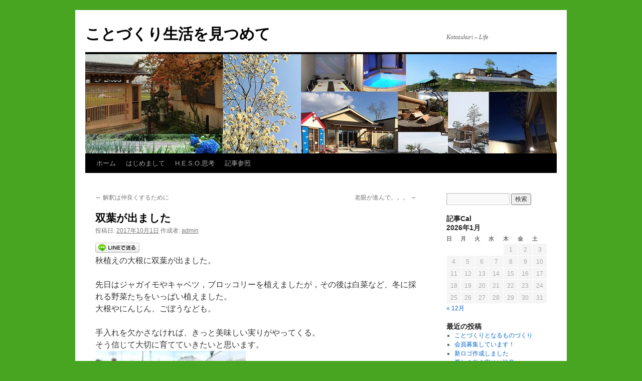

--- FILE ---
content_type: text/html; charset=UTF-8
request_url: http://sanuki-lc.jp/wordpress/?p=3954
body_size: 27867
content:
<!DOCTYPE html>
<html lang="ja">
<head>
<meta charset="UTF-8" />
<title>
双葉が出ました | ことづくり生活を見つめて	</title>
<link rel="profile" href="https://gmpg.org/xfn/11" />
<link rel="stylesheet" type="text/css" media="all" href="http://sanuki-lc.jp/wordpress/wp-content/themes/twentyten/style.css?ver=20240402" />
<link rel="pingback" href="http://sanuki-lc.jp/wordpress/xmlrpc.php">
<link rel='dns-prefetch' href='//s.w.org' />
<link rel="alternate" type="application/rss+xml" title="ことづくり生活を見つめて &raquo; フィード" href="http://sanuki-lc.jp/wordpress/?feed=rss2" />
<link rel="alternate" type="application/rss+xml" title="ことづくり生活を見つめて &raquo; コメントフィード" href="http://sanuki-lc.jp/wordpress/?feed=comments-rss2" />
		<script type="text/javascript">
			window._wpemojiSettings = {"baseUrl":"https:\/\/s.w.org\/images\/core\/emoji\/11\/72x72\/","ext":".png","svgUrl":"https:\/\/s.w.org\/images\/core\/emoji\/11\/svg\/","svgExt":".svg","source":{"concatemoji":"http:\/\/sanuki-lc.jp\/wordpress\/wp-includes\/js\/wp-emoji-release.min.js?ver=5.0.22"}};
			!function(e,a,t){var n,r,o,i=a.createElement("canvas"),p=i.getContext&&i.getContext("2d");function s(e,t){var a=String.fromCharCode;p.clearRect(0,0,i.width,i.height),p.fillText(a.apply(this,e),0,0);e=i.toDataURL();return p.clearRect(0,0,i.width,i.height),p.fillText(a.apply(this,t),0,0),e===i.toDataURL()}function c(e){var t=a.createElement("script");t.src=e,t.defer=t.type="text/javascript",a.getElementsByTagName("head")[0].appendChild(t)}for(o=Array("flag","emoji"),t.supports={everything:!0,everythingExceptFlag:!0},r=0;r<o.length;r++)t.supports[o[r]]=function(e){if(!p||!p.fillText)return!1;switch(p.textBaseline="top",p.font="600 32px Arial",e){case"flag":return s([55356,56826,55356,56819],[55356,56826,8203,55356,56819])?!1:!s([55356,57332,56128,56423,56128,56418,56128,56421,56128,56430,56128,56423,56128,56447],[55356,57332,8203,56128,56423,8203,56128,56418,8203,56128,56421,8203,56128,56430,8203,56128,56423,8203,56128,56447]);case"emoji":return!s([55358,56760,9792,65039],[55358,56760,8203,9792,65039])}return!1}(o[r]),t.supports.everything=t.supports.everything&&t.supports[o[r]],"flag"!==o[r]&&(t.supports.everythingExceptFlag=t.supports.everythingExceptFlag&&t.supports[o[r]]);t.supports.everythingExceptFlag=t.supports.everythingExceptFlag&&!t.supports.flag,t.DOMReady=!1,t.readyCallback=function(){t.DOMReady=!0},t.supports.everything||(n=function(){t.readyCallback()},a.addEventListener?(a.addEventListener("DOMContentLoaded",n,!1),e.addEventListener("load",n,!1)):(e.attachEvent("onload",n),a.attachEvent("onreadystatechange",function(){"complete"===a.readyState&&t.readyCallback()})),(n=t.source||{}).concatemoji?c(n.concatemoji):n.wpemoji&&n.twemoji&&(c(n.twemoji),c(n.wpemoji)))}(window,document,window._wpemojiSettings);
		</script>
		<style type="text/css">
img.wp-smiley,
img.emoji {
	display: inline !important;
	border: none !important;
	box-shadow: none !important;
	height: 1em !important;
	width: 1em !important;
	margin: 0 .07em !important;
	vertical-align: -0.1em !important;
	background: none !important;
	padding: 0 !important;
}
</style>
<link rel='stylesheet' id='wp-block-library-css'  href='http://sanuki-lc.jp/wordpress/wp-includes/css/dist/block-library/style.min.css?ver=5.0.22' type='text/css' media='all' />
<link rel='stylesheet' id='wp-block-library-theme-css'  href='http://sanuki-lc.jp/wordpress/wp-includes/css/dist/block-library/theme.min.css?ver=5.0.22' type='text/css' media='all' />
<link rel='stylesheet' id='twentyten-block-style-css'  href='http://sanuki-lc.jp/wordpress/wp-content/themes/twentyten/blocks.css?ver=20230627' type='text/css' media='all' />
<link rel='https://api.w.org/' href='http://sanuki-lc.jp/wordpress/index.php?rest_route=/' />
<link rel="EditURI" type="application/rsd+xml" title="RSD" href="http://sanuki-lc.jp/wordpress/xmlrpc.php?rsd" />
<link rel="wlwmanifest" type="application/wlwmanifest+xml" href="http://sanuki-lc.jp/wordpress/wp-includes/wlwmanifest.xml" /> 
<link rel='prev' title='解釈は仲良くするために' href='http://sanuki-lc.jp/wordpress/?p=3950' />
<link rel='next' title='老眼が進んで。。。' href='http://sanuki-lc.jp/wordpress/?p=3959' />
<meta name="generator" content="WordPress 5.0.22" />
<link rel="canonical" href="http://sanuki-lc.jp/wordpress/?p=3954" />
<link rel='shortlink' href='http://sanuki-lc.jp/wordpress/?p=3954' />
<link rel="alternate" type="application/json+oembed" href="http://sanuki-lc.jp/wordpress/index.php?rest_route=%2Foembed%2F1.0%2Fembed&#038;url=http%3A%2F%2Fsanuki-lc.jp%2Fwordpress%2F%3Fp%3D3954" />
<link rel="alternate" type="text/xml+oembed" href="http://sanuki-lc.jp/wordpress/index.php?rest_route=%2Foembed%2F1.0%2Fembed&#038;url=http%3A%2F%2Fsanuki-lc.jp%2Fwordpress%2F%3Fp%3D3954&#038;format=xml" />
<style data-context="foundation-flickity-css">/*! Flickity v2.0.2
http://flickity.metafizzy.co
---------------------------------------------- */.flickity-enabled{position:relative}.flickity-enabled:focus{outline:0}.flickity-viewport{overflow:hidden;position:relative;height:100%}.flickity-slider{position:absolute;width:100%;height:100%}.flickity-enabled.is-draggable{-webkit-tap-highlight-color:transparent;tap-highlight-color:transparent;-webkit-user-select:none;-moz-user-select:none;-ms-user-select:none;user-select:none}.flickity-enabled.is-draggable .flickity-viewport{cursor:move;cursor:-webkit-grab;cursor:grab}.flickity-enabled.is-draggable .flickity-viewport.is-pointer-down{cursor:-webkit-grabbing;cursor:grabbing}.flickity-prev-next-button{position:absolute;top:50%;width:44px;height:44px;border:none;border-radius:50%;background:#fff;background:hsla(0,0%,100%,.75);cursor:pointer;-webkit-transform:translateY(-50%);transform:translateY(-50%)}.flickity-prev-next-button:hover{background:#fff}.flickity-prev-next-button:focus{outline:0;box-shadow:0 0 0 5px #09f}.flickity-prev-next-button:active{opacity:.6}.flickity-prev-next-button.previous{left:10px}.flickity-prev-next-button.next{right:10px}.flickity-rtl .flickity-prev-next-button.previous{left:auto;right:10px}.flickity-rtl .flickity-prev-next-button.next{right:auto;left:10px}.flickity-prev-next-button:disabled{opacity:.3;cursor:auto}.flickity-prev-next-button svg{position:absolute;left:20%;top:20%;width:60%;height:60%}.flickity-prev-next-button .arrow{fill:#333}.flickity-page-dots{position:absolute;width:100%;bottom:-25px;padding:0;margin:0;list-style:none;text-align:center;line-height:1}.flickity-rtl .flickity-page-dots{direction:rtl}.flickity-page-dots .dot{display:inline-block;width:10px;height:10px;margin:0 8px;background:#333;border-radius:50%;opacity:.25;cursor:pointer}.flickity-page-dots .dot.is-selected{opacity:1}</style><style data-context="foundation-slideout-css">.slideout-menu{position:fixed;left:0;top:0;bottom:0;right:auto;z-index:0;width:256px;overflow-y:auto;-webkit-overflow-scrolling:touch;display:none}.slideout-menu.pushit-right{left:auto;right:0}.slideout-panel{position:relative;z-index:1;will-change:transform}.slideout-open,.slideout-open .slideout-panel,.slideout-open body{overflow:hidden}.slideout-open .slideout-menu{display:block}.pushit{display:none}</style>
<!-- BEGIN: WP Social Bookmarking Light HEAD -->


<script>
    (function (d, s, id) {
        var js, fjs = d.getElementsByTagName(s)[0];
        if (d.getElementById(id)) return;
        js = d.createElement(s);
        js.id = id;
        js.src = "//connect.facebook.net/ja_JP/sdk.js#xfbml=1&version=v2.7";
        fjs.parentNode.insertBefore(js, fjs);
    }(document, 'script', 'facebook-jssdk'));
</script>

<style type="text/css">
    .wp_social_bookmarking_light{
    border: 0 !important;
    padding: 0 !important;
    margin: 0 !important;
}
.wp_social_bookmarking_light div{
    float: left !important;
    border: 0 !important;
    padding: 0 !important;
    margin: 0 5px 0px 0 !important;
    height: 23px !important;
    text-indent: 0 !important;
}
.wp_social_bookmarking_light img{
    border: 0 !important;
    padding: 0;
    margin: 0;
    vertical-align: top !important;
}
.wp_social_bookmarking_light_clear{
    clear: both !important;
}
.wsbl_twitter{
    width: 100px;
}
</style>
<!-- END: WP Social Bookmarking Light HEAD -->
<style type="text/css" id="custom-background-css">
body.custom-background { background-color: #47a522; }
</style>
<link rel="icon" href="http://sanuki-lc.jp/wordpress/wp-content/uploads/2017/07/cropped-IMG_2360-32x32.jpg" sizes="32x32" />
<link rel="icon" href="http://sanuki-lc.jp/wordpress/wp-content/uploads/2017/07/cropped-IMG_2360-192x192.jpg" sizes="192x192" />
<link rel="apple-touch-icon-precomposed" href="http://sanuki-lc.jp/wordpress/wp-content/uploads/2017/07/cropped-IMG_2360-180x180.jpg" />
<meta name="msapplication-TileImage" content="http://sanuki-lc.jp/wordpress/wp-content/uploads/2017/07/cropped-IMG_2360-270x270.jpg" />
<style>.ios7.web-app-mode.has-fixed header{ background-color: rgba(45,53,63,.88);}</style></head>

<body class="post-template-default single single-post postid-3954 single-format-standard custom-background">
<div id="wrapper" class="hfeed">
	<div id="header">
		<div id="masthead">
			<div id="branding" role="banner">
								<div id="site-title">
					<span>
						<a href="http://sanuki-lc.jp/wordpress/" rel="home">ことづくり生活を見つめて</a>
					</span>
				</div>
				<div id="site-description">Kotozukuri &#8211; Life</div>

				<img src="http://sanuki-lc.jp/wordpress/wp-content/uploads/2014/03/cropped-377a4de4431ec866dac0c45fd6e52cb2.jpg" width="940" height="198" alt="ことづくり生活を見つめて" srcset="http://sanuki-lc.jp/wordpress/wp-content/uploads/2014/03/cropped-377a4de4431ec866dac0c45fd6e52cb2.jpg 940w, http://sanuki-lc.jp/wordpress/wp-content/uploads/2014/03/cropped-377a4de4431ec866dac0c45fd6e52cb2-300x63.jpg 300w, http://sanuki-lc.jp/wordpress/wp-content/uploads/2014/03/cropped-377a4de4431ec866dac0c45fd6e52cb2-900x189.jpg 900w" sizes="(max-width: 940px) 100vw, 940px" />			</div><!-- #branding -->

			<div id="access" role="navigation">
								<div class="skip-link screen-reader-text"><a href="#content">コンテンツへスキップ</a></div>
				<div class="menu"><ul>
<li ><a href="http://sanuki-lc.jp/wordpress/">ホーム</a></li><li class="page_item page-item-2 page_item_has_children"><a href="http://sanuki-lc.jp/wordpress/?page_id=2">はじめまして</a>
<ul class='children'>
	<li class="page_item page-item-760"><a href="http://sanuki-lc.jp/wordpress/?page_id=760">ゆかい、とは？</a></li>
</ul>
</li>
<li class="page_item page-item-3919 page_item_has_children"><a href="http://sanuki-lc.jp/wordpress/?page_id=3919">H.E.S.O.思考</a>
<ul class='children'>
	<li class="page_item page-item-4005"><a href="http://sanuki-lc.jp/wordpress/?page_id=4005">基本と志向の姿勢</a></li>
	<li class="page_item page-item-4501"><a href="http://sanuki-lc.jp/wordpress/?page_id=4501">かたちのあらわれ</a></li>
</ul>
</li>
<li class="page_item page-item-4075"><a href="http://sanuki-lc.jp/wordpress/?page_id=4075">記事参照</a></li>
</ul></div>
			</div><!-- #access -->
		</div><!-- #masthead -->
	</div><!-- #header -->

	<div id="main">

		<div id="container">
			<div id="content" role="main">

			

				<div id="nav-above" class="navigation">
					<div class="nav-previous"><a href="http://sanuki-lc.jp/wordpress/?p=3950" rel="prev"><span class="meta-nav">&larr;</span> 解釈は仲良くするために</a></div>
					<div class="nav-next"><a href="http://sanuki-lc.jp/wordpress/?p=3959" rel="next">老眼が進んで。。。 <span class="meta-nav">&rarr;</span></a></div>
				</div><!-- #nav-above -->

				<div id="post-3954" class="post-3954 post type-post status-publish format-standard hentry category-farm">
					<h1 class="entry-title">双葉が出ました</h1>

					<div class="entry-meta">
						<span class="meta-prep meta-prep-author">投稿日:</span> <a href="http://sanuki-lc.jp/wordpress/?p=3954" title="8:27 PM" rel="bookmark"><span class="entry-date">2017年10月1日</span></a> <span class="meta-sep">作成者:</span> <span class="author vcard"><a class="url fn n" href="http://sanuki-lc.jp/wordpress/?author=1" title="admin の投稿をすべて表示">admin</a></span>					</div><!-- .entry-meta -->

					<div class="entry-content">
						<div class='wp_social_bookmarking_light'>
            <div class="wsbl_line"><a href='http://line.me/R/msg/text/?%E5%8F%8C%E8%91%89%E3%81%8C%E5%87%BA%E3%81%BE%E3%81%97%E3%81%9F%0D%0Ahttp%3A%2F%2Fsanuki-lc.jp%2Fwordpress%2F%3Fp%3D3954' title='LINEで送る' rel=nofollow class='wp_social_bookmarking_light_a' ><img src='http://sanuki-lc.jp/wordpress/wp-content/plugins/wp-social-bookmarking-light/public/images/line88x20.png' alt='LINEで送る' title='LINEで送る' width='88' height='20' class='wp_social_bookmarking_light_img' /></a></div>
            <div class="wsbl_facebook_like"><div id="fb-root"></div><fb:like href="http://sanuki-lc.jp/wordpress/?p=3954" layout="button" action="like" width="100" share="false" show_faces="false" ></fb:like></div>
    </div>
<br class='wp_social_bookmarking_light_clear' />
<p>秋植えの大根に双葉が出ました。</p>
<p>先日はジャガイモやキャベツ，ブロッコリーを植えましたが，その後は白菜など、冬に採れる野菜たちをいっぱい植えました。<br />
大根やにんじん、ごぼうなども。</p>
<p>手入れを欠かさなければ、きっと美味しい実りがやってくる。<br />
そう信じて大切に育てていきたいと思います。<br />
<a href="http://sanuki-lc.jp/wordpress/wp-content/uploads/2017/10/IMG_2592.jpg"><img src="http://sanuki-lc.jp/wordpress/wp-content/uploads/2017/10/IMG_2592-300x225.jpg" alt="" width="300" height="225" class="alignnone size-medium wp-image-3955" srcset="http://sanuki-lc.jp/wordpress/wp-content/uploads/2017/10/IMG_2592-300x225.jpg 300w, http://sanuki-lc.jp/wordpress/wp-content/uploads/2017/10/IMG_2592-768x576.jpg 768w, http://sanuki-lc.jp/wordpress/wp-content/uploads/2017/10/IMG_2592.jpg 960w" sizes="(max-width: 300px) 100vw, 300px" /></a></p>
											</div><!-- .entry-content -->

		
						<div class="entry-utility">
							カテゴリー: <a href="http://sanuki-lc.jp/wordpress/?cat=6" rel="category">農場のようす</a> <a href="http://sanuki-lc.jp/wordpress/?p=3954" title="双葉が出ました へのパーマリンク" rel="bookmark">パーマリンク</a>													</div><!-- .entry-utility -->
					</div><!-- #post-3954 -->

					<div id="nav-below" class="navigation">
						<div class="nav-previous"><a href="http://sanuki-lc.jp/wordpress/?p=3950" rel="prev"><span class="meta-nav">&larr;</span> 解釈は仲良くするために</a></div>
						<div class="nav-next"><a href="http://sanuki-lc.jp/wordpress/?p=3959" rel="next">老眼が進んで。。。 <span class="meta-nav">&rarr;</span></a></div>
					</div><!-- #nav-below -->

					
			<div id="comments">




</div><!-- #comments -->

	
			</div><!-- #content -->
		</div><!-- #container -->


		<div id="primary" class="widget-area" role="complementary">
			<ul class="xoxo">

<li id="search-2" class="widget-container widget_search"><form role="search" method="get" id="searchform" class="searchform" action="http://sanuki-lc.jp/wordpress/">
				<div>
					<label class="screen-reader-text" for="s">検索:</label>
					<input type="text" value="" name="s" id="s" />
					<input type="submit" id="searchsubmit" value="検索" />
				</div>
			</form></li><li id="calendar-3" class="widget-container widget_calendar"><h3 class="widget-title">記事Cal</h3><div id="calendar_wrap" class="calendar_wrap"><table id="wp-calendar">
	<caption>2026年1月</caption>
	<thead>
	<tr>
		<th scope="col" title="日曜日">日</th>
		<th scope="col" title="月曜日">月</th>
		<th scope="col" title="火曜日">火</th>
		<th scope="col" title="水曜日">水</th>
		<th scope="col" title="木曜日">木</th>
		<th scope="col" title="金曜日">金</th>
		<th scope="col" title="土曜日">土</th>
	</tr>
	</thead>

	<tfoot>
	<tr>
		<td colspan="3" id="prev"><a href="http://sanuki-lc.jp/wordpress/?m=202012">&laquo; 12月</a></td>
		<td class="pad">&nbsp;</td>
		<td colspan="3" id="next" class="pad">&nbsp;</td>
	</tr>
	</tfoot>

	<tbody>
	<tr>
		<td colspan="4" class="pad">&nbsp;</td><td>1</td><td>2</td><td>3</td>
	</tr>
	<tr>
		<td>4</td><td>5</td><td>6</td><td>7</td><td>8</td><td>9</td><td>10</td>
	</tr>
	<tr>
		<td>11</td><td>12</td><td>13</td><td>14</td><td>15</td><td>16</td><td id="today">17</td>
	</tr>
	<tr>
		<td>18</td><td>19</td><td>20</td><td>21</td><td>22</td><td>23</td><td>24</td>
	</tr>
	<tr>
		<td>25</td><td>26</td><td>27</td><td>28</td><td>29</td><td>30</td><td>31</td>
	</tr>
	</tbody>
	</table></div></li>		<li id="recent-posts-2" class="widget-container widget_recent_entries">		<h3 class="widget-title">最近の投稿</h3>		<ul>
											<li>
					<a href="http://sanuki-lc.jp/wordpress/?p=4703">ことづくりとなるものづくり</a>
									</li>
											<li>
					<a href="http://sanuki-lc.jp/wordpress/?p=4689">会員募集しています！</a>
									</li>
											<li>
					<a href="http://sanuki-lc.jp/wordpress/?p=4685">新ロゴ作成しました</a>
									</li>
											<li>
					<a href="http://sanuki-lc.jp/wordpress/?p=4617">悪しき引き寄せに注意</a>
									</li>
											<li>
					<a href="http://sanuki-lc.jp/wordpress/?p=4611">やっとゼンリン地図に！</a>
									</li>
					</ul>
		</li><li id="recent-comments-2" class="widget-container widget_recent_comments"><h3 class="widget-title">最近のコメント</h3><ul id="recentcomments"><li class="recentcomments"><a href="http://sanuki-lc.jp/wordpress/?p=2074#comment-49">とある会社の絵画展</a> に <span class="comment-author-link">admin</span> より</li><li class="recentcomments"><a href="http://sanuki-lc.jp/wordpress/?p=2074#comment-48">とある会社の絵画展</a> に <span class="comment-author-link">admin</span> より</li><li class="recentcomments"><a href="http://sanuki-lc.jp/wordpress/?p=2074#comment-47">とある会社の絵画展</a> に <span class="comment-author-link">山崎正明</span> より</li><li class="recentcomments"><a href="http://sanuki-lc.jp/wordpress/?p=2074#comment-46">とある会社の絵画展</a> に <span class="comment-author-link">石川義和</span> より</li><li class="recentcomments"><a href="http://sanuki-lc.jp/wordpress/?p=1837#comment-45">第七回まなびあい勉強会</a> に <span class="comment-author-link">admin</span> より</li></ul></li><li id="archives-2" class="widget-container widget_archive"><h3 class="widget-title">アーカイブ</h3>		<ul>
			<li><a href='http://sanuki-lc.jp/wordpress/?m=202012'>2020年12月</a></li>
	<li><a href='http://sanuki-lc.jp/wordpress/?m=201903'>2019年3月</a></li>
	<li><a href='http://sanuki-lc.jp/wordpress/?m=201901'>2019年1月</a></li>
	<li><a href='http://sanuki-lc.jp/wordpress/?m=201812'>2018年12月</a></li>
	<li><a href='http://sanuki-lc.jp/wordpress/?m=201811'>2018年11月</a></li>
	<li><a href='http://sanuki-lc.jp/wordpress/?m=201810'>2018年10月</a></li>
	<li><a href='http://sanuki-lc.jp/wordpress/?m=201809'>2018年9月</a></li>
	<li><a href='http://sanuki-lc.jp/wordpress/?m=201808'>2018年8月</a></li>
	<li><a href='http://sanuki-lc.jp/wordpress/?m=201807'>2018年7月</a></li>
	<li><a href='http://sanuki-lc.jp/wordpress/?m=201806'>2018年6月</a></li>
	<li><a href='http://sanuki-lc.jp/wordpress/?m=201805'>2018年5月</a></li>
	<li><a href='http://sanuki-lc.jp/wordpress/?m=201804'>2018年4月</a></li>
	<li><a href='http://sanuki-lc.jp/wordpress/?m=201803'>2018年3月</a></li>
	<li><a href='http://sanuki-lc.jp/wordpress/?m=201802'>2018年2月</a></li>
	<li><a href='http://sanuki-lc.jp/wordpress/?m=201801'>2018年1月</a></li>
	<li><a href='http://sanuki-lc.jp/wordpress/?m=201712'>2017年12月</a></li>
	<li><a href='http://sanuki-lc.jp/wordpress/?m=201711'>2017年11月</a></li>
	<li><a href='http://sanuki-lc.jp/wordpress/?m=201710'>2017年10月</a></li>
	<li><a href='http://sanuki-lc.jp/wordpress/?m=201709'>2017年9月</a></li>
	<li><a href='http://sanuki-lc.jp/wordpress/?m=201708'>2017年8月</a></li>
	<li><a href='http://sanuki-lc.jp/wordpress/?m=201707'>2017年7月</a></li>
	<li><a href='http://sanuki-lc.jp/wordpress/?m=201706'>2017年6月</a></li>
	<li><a href='http://sanuki-lc.jp/wordpress/?m=201705'>2017年5月</a></li>
	<li><a href='http://sanuki-lc.jp/wordpress/?m=201704'>2017年4月</a></li>
	<li><a href='http://sanuki-lc.jp/wordpress/?m=201703'>2017年3月</a></li>
	<li><a href='http://sanuki-lc.jp/wordpress/?m=201606'>2016年6月</a></li>
	<li><a href='http://sanuki-lc.jp/wordpress/?m=201605'>2016年5月</a></li>
	<li><a href='http://sanuki-lc.jp/wordpress/?m=201604'>2016年4月</a></li>
	<li><a href='http://sanuki-lc.jp/wordpress/?m=201508'>2015年8月</a></li>
	<li><a href='http://sanuki-lc.jp/wordpress/?m=201507'>2015年7月</a></li>
	<li><a href='http://sanuki-lc.jp/wordpress/?m=201506'>2015年6月</a></li>
	<li><a href='http://sanuki-lc.jp/wordpress/?m=201505'>2015年5月</a></li>
	<li><a href='http://sanuki-lc.jp/wordpress/?m=201504'>2015年4月</a></li>
	<li><a href='http://sanuki-lc.jp/wordpress/?m=201503'>2015年3月</a></li>
	<li><a href='http://sanuki-lc.jp/wordpress/?m=201502'>2015年2月</a></li>
	<li><a href='http://sanuki-lc.jp/wordpress/?m=201501'>2015年1月</a></li>
	<li><a href='http://sanuki-lc.jp/wordpress/?m=201412'>2014年12月</a></li>
	<li><a href='http://sanuki-lc.jp/wordpress/?m=201411'>2014年11月</a></li>
	<li><a href='http://sanuki-lc.jp/wordpress/?m=201407'>2014年7月</a></li>
	<li><a href='http://sanuki-lc.jp/wordpress/?m=201406'>2014年6月</a></li>
	<li><a href='http://sanuki-lc.jp/wordpress/?m=201405'>2014年5月</a></li>
	<li><a href='http://sanuki-lc.jp/wordpress/?m=201404'>2014年4月</a></li>
	<li><a href='http://sanuki-lc.jp/wordpress/?m=201403'>2014年3月</a></li>
	<li><a href='http://sanuki-lc.jp/wordpress/?m=201402'>2014年2月</a></li>
	<li><a href='http://sanuki-lc.jp/wordpress/?m=201401'>2014年1月</a></li>
	<li><a href='http://sanuki-lc.jp/wordpress/?m=201312'>2013年12月</a></li>
	<li><a href='http://sanuki-lc.jp/wordpress/?m=201311'>2013年11月</a></li>
	<li><a href='http://sanuki-lc.jp/wordpress/?m=201310'>2013年10月</a></li>
	<li><a href='http://sanuki-lc.jp/wordpress/?m=201309'>2013年9月</a></li>
	<li><a href='http://sanuki-lc.jp/wordpress/?m=201308'>2013年8月</a></li>
	<li><a href='http://sanuki-lc.jp/wordpress/?m=201307'>2013年7月</a></li>
	<li><a href='http://sanuki-lc.jp/wordpress/?m=201306'>2013年6月</a></li>
	<li><a href='http://sanuki-lc.jp/wordpress/?m=201305'>2013年5月</a></li>
	<li><a href='http://sanuki-lc.jp/wordpress/?m=201304'>2013年4月</a></li>
	<li><a href='http://sanuki-lc.jp/wordpress/?m=201303'>2013年3月</a></li>
	<li><a href='http://sanuki-lc.jp/wordpress/?m=201302'>2013年2月</a></li>
	<li><a href='http://sanuki-lc.jp/wordpress/?m=201301'>2013年1月</a></li>
	<li><a href='http://sanuki-lc.jp/wordpress/?m=201212'>2012年12月</a></li>
	<li><a href='http://sanuki-lc.jp/wordpress/?m=201211'>2012年11月</a></li>
	<li><a href='http://sanuki-lc.jp/wordpress/?m=201210'>2012年10月</a></li>
	<li><a href='http://sanuki-lc.jp/wordpress/?m=201209'>2012年9月</a></li>
	<li><a href='http://sanuki-lc.jp/wordpress/?m=201208'>2012年8月</a></li>
	<li><a href='http://sanuki-lc.jp/wordpress/?m=201207'>2012年7月</a></li>
	<li><a href='http://sanuki-lc.jp/wordpress/?m=201206'>2012年6月</a></li>
	<li><a href='http://sanuki-lc.jp/wordpress/?m=201205'>2012年5月</a></li>
	<li><a href='http://sanuki-lc.jp/wordpress/?m=201204'>2012年4月</a></li>
	<li><a href='http://sanuki-lc.jp/wordpress/?m=201203'>2012年3月</a></li>
	<li><a href='http://sanuki-lc.jp/wordpress/?m=201202'>2012年2月</a></li>
	<li><a href='http://sanuki-lc.jp/wordpress/?m=201201'>2012年1月</a></li>
	<li><a href='http://sanuki-lc.jp/wordpress/?m=201112'>2011年12月</a></li>
	<li><a href='http://sanuki-lc.jp/wordpress/?m=201111'>2011年11月</a></li>
	<li><a href='http://sanuki-lc.jp/wordpress/?m=201110'>2011年10月</a></li>
	<li><a href='http://sanuki-lc.jp/wordpress/?m=201109'>2011年9月</a></li>
	<li><a href='http://sanuki-lc.jp/wordpress/?m=201108'>2011年8月</a></li>
	<li><a href='http://sanuki-lc.jp/wordpress/?m=201107'>2011年7月</a></li>
		</ul>
		</li><li id="categories-2" class="widget-container widget_categories"><h3 class="widget-title">カテゴリー</h3>		<ul>
	<li class="cat-item cat-item-9"><a href="http://sanuki-lc.jp/wordpress/?cat=9" >ICT関連の話題</a>
</li>
	<li class="cat-item cat-item-12"><a href="http://sanuki-lc.jp/wordpress/?cat=12" >ことづくり生活</a>
</li>
	<li class="cat-item cat-item-3"><a href="http://sanuki-lc.jp/wordpress/?cat=3" >まなびあい</a>
</li>
	<li class="cat-item cat-item-4"><a href="http://sanuki-lc.jp/wordpress/?cat=4" >ゆかいスタイル情報</a>
</li>
	<li class="cat-item cat-item-11"><a href="http://sanuki-lc.jp/wordpress/?cat=11" >事務局だより</a>
</li>
	<li class="cat-item cat-item-5"><a href="http://sanuki-lc.jp/wordpress/?cat=5" >余暇の過ごし方</a>
</li>
	<li class="cat-item cat-item-7"><a href="http://sanuki-lc.jp/wordpress/?cat=7" >日々の風景より</a>
</li>
	<li class="cat-item cat-item-1"><a href="http://sanuki-lc.jp/wordpress/?cat=1" >未分類</a>
</li>
	<li class="cat-item cat-item-6"><a href="http://sanuki-lc.jp/wordpress/?cat=6" >農場のようす</a>
</li>
	<li class="cat-item cat-item-8"><a href="http://sanuki-lc.jp/wordpress/?cat=8" >雑談・雑記</a>
</li>
	<li class="cat-item cat-item-10"><a href="http://sanuki-lc.jp/wordpress/?cat=10" >食を愉しむ</a>
</li>
		</ul>
</li><li id="meta-2" class="widget-container widget_meta"><h3 class="widget-title">メタ情報</h3>			<ul>
						<li><a href="http://sanuki-lc.jp/wordpress/wp-login.php">ログイン</a></li>
			<li><a href="http://sanuki-lc.jp/wordpress/?feed=rss2">投稿の <abbr title="Really Simple Syndication">RSS</abbr></a></li>
			<li><a href="http://sanuki-lc.jp/wordpress/?feed=comments-rss2">コメントの <abbr title="Really Simple Syndication">RSS</abbr></a></li>
			<li><a href="https://ja.wordpress.org/" title="Powered by WordPress, state-of-the-art semantic personal publishing platform.">WordPress.org</a></li>			</ul>
			</li>			</ul>
		</div><!-- #primary .widget-area -->

	</div><!-- #main -->

	<div id="footer" role="contentinfo">
		<div id="colophon">



			<div id="site-info">
				<a href="http://sanuki-lc.jp/wordpress/" rel="home">
					ことづくり生活を見つめて				</a>
							</div><!-- #site-info -->

			<div id="site-generator">
								<a href="https://ja.wordpress.org/" class="imprint" title="セマンティックなパブリッシングツール">
					Proudly powered by WordPress.				</a>
			</div><!-- #site-generator -->

		</div><!-- #colophon -->
	</div><!-- #footer -->

</div><!-- #wrapper -->

<!-- Powered by WPtouch: 4.3.59 -->
<!-- BEGIN: WP Social Bookmarking Light FOOTER -->


<!-- END: WP Social Bookmarking Light FOOTER -->
<script type='text/javascript' src='http://sanuki-lc.jp/wordpress/wp-includes/js/comment-reply.min.js?ver=5.0.22'></script>
<script type='text/javascript' src='http://sanuki-lc.jp/wordpress/wp-includes/js/wp-embed.min.js?ver=5.0.22'></script>
</body>
</html>
